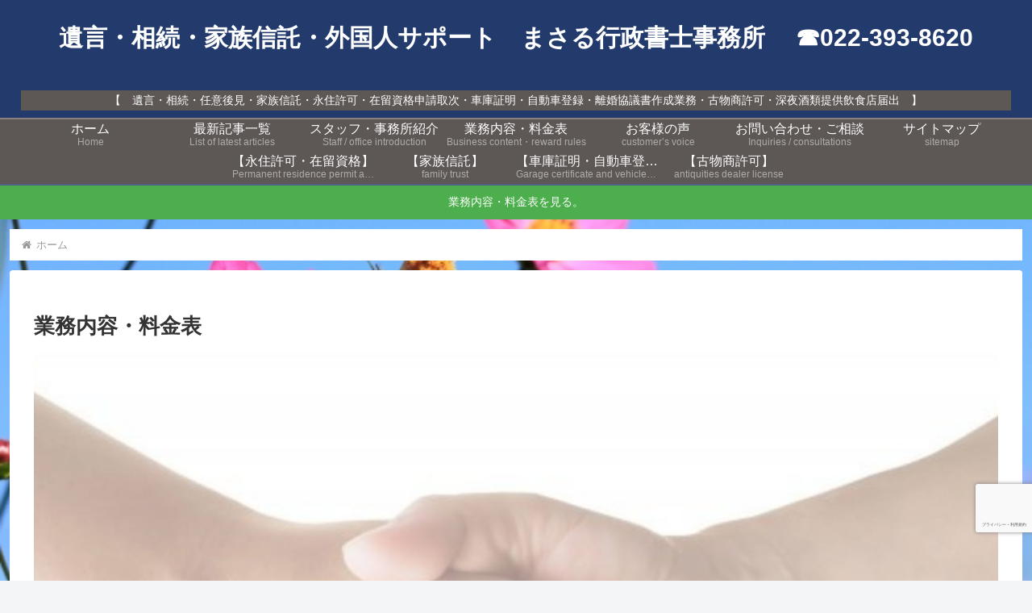

--- FILE ---
content_type: text/html; charset=utf-8
request_url: https://www.google.com/recaptcha/api2/anchor?ar=1&k=6LeTCNcaAAAAABwjcf0z74x99T_EqJxxzcJBJbL1&co=aHR0cHM6Ly9tYXNhcnVrYW5uby5jb206NDQz&hl=ja&v=7gg7H51Q-naNfhmCP3_R47ho&size=invisible&anchor-ms=20000&execute-ms=15000&cb=m9iaswhuyxnr
body_size: 48513
content:
<!DOCTYPE HTML><html dir="ltr" lang="ja"><head><meta http-equiv="Content-Type" content="text/html; charset=UTF-8">
<meta http-equiv="X-UA-Compatible" content="IE=edge">
<title>reCAPTCHA</title>
<style type="text/css">
/* cyrillic-ext */
@font-face {
  font-family: 'Roboto';
  font-style: normal;
  font-weight: 400;
  font-stretch: 100%;
  src: url(//fonts.gstatic.com/s/roboto/v48/KFO7CnqEu92Fr1ME7kSn66aGLdTylUAMa3GUBHMdazTgWw.woff2) format('woff2');
  unicode-range: U+0460-052F, U+1C80-1C8A, U+20B4, U+2DE0-2DFF, U+A640-A69F, U+FE2E-FE2F;
}
/* cyrillic */
@font-face {
  font-family: 'Roboto';
  font-style: normal;
  font-weight: 400;
  font-stretch: 100%;
  src: url(//fonts.gstatic.com/s/roboto/v48/KFO7CnqEu92Fr1ME7kSn66aGLdTylUAMa3iUBHMdazTgWw.woff2) format('woff2');
  unicode-range: U+0301, U+0400-045F, U+0490-0491, U+04B0-04B1, U+2116;
}
/* greek-ext */
@font-face {
  font-family: 'Roboto';
  font-style: normal;
  font-weight: 400;
  font-stretch: 100%;
  src: url(//fonts.gstatic.com/s/roboto/v48/KFO7CnqEu92Fr1ME7kSn66aGLdTylUAMa3CUBHMdazTgWw.woff2) format('woff2');
  unicode-range: U+1F00-1FFF;
}
/* greek */
@font-face {
  font-family: 'Roboto';
  font-style: normal;
  font-weight: 400;
  font-stretch: 100%;
  src: url(//fonts.gstatic.com/s/roboto/v48/KFO7CnqEu92Fr1ME7kSn66aGLdTylUAMa3-UBHMdazTgWw.woff2) format('woff2');
  unicode-range: U+0370-0377, U+037A-037F, U+0384-038A, U+038C, U+038E-03A1, U+03A3-03FF;
}
/* math */
@font-face {
  font-family: 'Roboto';
  font-style: normal;
  font-weight: 400;
  font-stretch: 100%;
  src: url(//fonts.gstatic.com/s/roboto/v48/KFO7CnqEu92Fr1ME7kSn66aGLdTylUAMawCUBHMdazTgWw.woff2) format('woff2');
  unicode-range: U+0302-0303, U+0305, U+0307-0308, U+0310, U+0312, U+0315, U+031A, U+0326-0327, U+032C, U+032F-0330, U+0332-0333, U+0338, U+033A, U+0346, U+034D, U+0391-03A1, U+03A3-03A9, U+03B1-03C9, U+03D1, U+03D5-03D6, U+03F0-03F1, U+03F4-03F5, U+2016-2017, U+2034-2038, U+203C, U+2040, U+2043, U+2047, U+2050, U+2057, U+205F, U+2070-2071, U+2074-208E, U+2090-209C, U+20D0-20DC, U+20E1, U+20E5-20EF, U+2100-2112, U+2114-2115, U+2117-2121, U+2123-214F, U+2190, U+2192, U+2194-21AE, U+21B0-21E5, U+21F1-21F2, U+21F4-2211, U+2213-2214, U+2216-22FF, U+2308-230B, U+2310, U+2319, U+231C-2321, U+2336-237A, U+237C, U+2395, U+239B-23B7, U+23D0, U+23DC-23E1, U+2474-2475, U+25AF, U+25B3, U+25B7, U+25BD, U+25C1, U+25CA, U+25CC, U+25FB, U+266D-266F, U+27C0-27FF, U+2900-2AFF, U+2B0E-2B11, U+2B30-2B4C, U+2BFE, U+3030, U+FF5B, U+FF5D, U+1D400-1D7FF, U+1EE00-1EEFF;
}
/* symbols */
@font-face {
  font-family: 'Roboto';
  font-style: normal;
  font-weight: 400;
  font-stretch: 100%;
  src: url(//fonts.gstatic.com/s/roboto/v48/KFO7CnqEu92Fr1ME7kSn66aGLdTylUAMaxKUBHMdazTgWw.woff2) format('woff2');
  unicode-range: U+0001-000C, U+000E-001F, U+007F-009F, U+20DD-20E0, U+20E2-20E4, U+2150-218F, U+2190, U+2192, U+2194-2199, U+21AF, U+21E6-21F0, U+21F3, U+2218-2219, U+2299, U+22C4-22C6, U+2300-243F, U+2440-244A, U+2460-24FF, U+25A0-27BF, U+2800-28FF, U+2921-2922, U+2981, U+29BF, U+29EB, U+2B00-2BFF, U+4DC0-4DFF, U+FFF9-FFFB, U+10140-1018E, U+10190-1019C, U+101A0, U+101D0-101FD, U+102E0-102FB, U+10E60-10E7E, U+1D2C0-1D2D3, U+1D2E0-1D37F, U+1F000-1F0FF, U+1F100-1F1AD, U+1F1E6-1F1FF, U+1F30D-1F30F, U+1F315, U+1F31C, U+1F31E, U+1F320-1F32C, U+1F336, U+1F378, U+1F37D, U+1F382, U+1F393-1F39F, U+1F3A7-1F3A8, U+1F3AC-1F3AF, U+1F3C2, U+1F3C4-1F3C6, U+1F3CA-1F3CE, U+1F3D4-1F3E0, U+1F3ED, U+1F3F1-1F3F3, U+1F3F5-1F3F7, U+1F408, U+1F415, U+1F41F, U+1F426, U+1F43F, U+1F441-1F442, U+1F444, U+1F446-1F449, U+1F44C-1F44E, U+1F453, U+1F46A, U+1F47D, U+1F4A3, U+1F4B0, U+1F4B3, U+1F4B9, U+1F4BB, U+1F4BF, U+1F4C8-1F4CB, U+1F4D6, U+1F4DA, U+1F4DF, U+1F4E3-1F4E6, U+1F4EA-1F4ED, U+1F4F7, U+1F4F9-1F4FB, U+1F4FD-1F4FE, U+1F503, U+1F507-1F50B, U+1F50D, U+1F512-1F513, U+1F53E-1F54A, U+1F54F-1F5FA, U+1F610, U+1F650-1F67F, U+1F687, U+1F68D, U+1F691, U+1F694, U+1F698, U+1F6AD, U+1F6B2, U+1F6B9-1F6BA, U+1F6BC, U+1F6C6-1F6CF, U+1F6D3-1F6D7, U+1F6E0-1F6EA, U+1F6F0-1F6F3, U+1F6F7-1F6FC, U+1F700-1F7FF, U+1F800-1F80B, U+1F810-1F847, U+1F850-1F859, U+1F860-1F887, U+1F890-1F8AD, U+1F8B0-1F8BB, U+1F8C0-1F8C1, U+1F900-1F90B, U+1F93B, U+1F946, U+1F984, U+1F996, U+1F9E9, U+1FA00-1FA6F, U+1FA70-1FA7C, U+1FA80-1FA89, U+1FA8F-1FAC6, U+1FACE-1FADC, U+1FADF-1FAE9, U+1FAF0-1FAF8, U+1FB00-1FBFF;
}
/* vietnamese */
@font-face {
  font-family: 'Roboto';
  font-style: normal;
  font-weight: 400;
  font-stretch: 100%;
  src: url(//fonts.gstatic.com/s/roboto/v48/KFO7CnqEu92Fr1ME7kSn66aGLdTylUAMa3OUBHMdazTgWw.woff2) format('woff2');
  unicode-range: U+0102-0103, U+0110-0111, U+0128-0129, U+0168-0169, U+01A0-01A1, U+01AF-01B0, U+0300-0301, U+0303-0304, U+0308-0309, U+0323, U+0329, U+1EA0-1EF9, U+20AB;
}
/* latin-ext */
@font-face {
  font-family: 'Roboto';
  font-style: normal;
  font-weight: 400;
  font-stretch: 100%;
  src: url(//fonts.gstatic.com/s/roboto/v48/KFO7CnqEu92Fr1ME7kSn66aGLdTylUAMa3KUBHMdazTgWw.woff2) format('woff2');
  unicode-range: U+0100-02BA, U+02BD-02C5, U+02C7-02CC, U+02CE-02D7, U+02DD-02FF, U+0304, U+0308, U+0329, U+1D00-1DBF, U+1E00-1E9F, U+1EF2-1EFF, U+2020, U+20A0-20AB, U+20AD-20C0, U+2113, U+2C60-2C7F, U+A720-A7FF;
}
/* latin */
@font-face {
  font-family: 'Roboto';
  font-style: normal;
  font-weight: 400;
  font-stretch: 100%;
  src: url(//fonts.gstatic.com/s/roboto/v48/KFO7CnqEu92Fr1ME7kSn66aGLdTylUAMa3yUBHMdazQ.woff2) format('woff2');
  unicode-range: U+0000-00FF, U+0131, U+0152-0153, U+02BB-02BC, U+02C6, U+02DA, U+02DC, U+0304, U+0308, U+0329, U+2000-206F, U+20AC, U+2122, U+2191, U+2193, U+2212, U+2215, U+FEFF, U+FFFD;
}
/* cyrillic-ext */
@font-face {
  font-family: 'Roboto';
  font-style: normal;
  font-weight: 500;
  font-stretch: 100%;
  src: url(//fonts.gstatic.com/s/roboto/v48/KFO7CnqEu92Fr1ME7kSn66aGLdTylUAMa3GUBHMdazTgWw.woff2) format('woff2');
  unicode-range: U+0460-052F, U+1C80-1C8A, U+20B4, U+2DE0-2DFF, U+A640-A69F, U+FE2E-FE2F;
}
/* cyrillic */
@font-face {
  font-family: 'Roboto';
  font-style: normal;
  font-weight: 500;
  font-stretch: 100%;
  src: url(//fonts.gstatic.com/s/roboto/v48/KFO7CnqEu92Fr1ME7kSn66aGLdTylUAMa3iUBHMdazTgWw.woff2) format('woff2');
  unicode-range: U+0301, U+0400-045F, U+0490-0491, U+04B0-04B1, U+2116;
}
/* greek-ext */
@font-face {
  font-family: 'Roboto';
  font-style: normal;
  font-weight: 500;
  font-stretch: 100%;
  src: url(//fonts.gstatic.com/s/roboto/v48/KFO7CnqEu92Fr1ME7kSn66aGLdTylUAMa3CUBHMdazTgWw.woff2) format('woff2');
  unicode-range: U+1F00-1FFF;
}
/* greek */
@font-face {
  font-family: 'Roboto';
  font-style: normal;
  font-weight: 500;
  font-stretch: 100%;
  src: url(//fonts.gstatic.com/s/roboto/v48/KFO7CnqEu92Fr1ME7kSn66aGLdTylUAMa3-UBHMdazTgWw.woff2) format('woff2');
  unicode-range: U+0370-0377, U+037A-037F, U+0384-038A, U+038C, U+038E-03A1, U+03A3-03FF;
}
/* math */
@font-face {
  font-family: 'Roboto';
  font-style: normal;
  font-weight: 500;
  font-stretch: 100%;
  src: url(//fonts.gstatic.com/s/roboto/v48/KFO7CnqEu92Fr1ME7kSn66aGLdTylUAMawCUBHMdazTgWw.woff2) format('woff2');
  unicode-range: U+0302-0303, U+0305, U+0307-0308, U+0310, U+0312, U+0315, U+031A, U+0326-0327, U+032C, U+032F-0330, U+0332-0333, U+0338, U+033A, U+0346, U+034D, U+0391-03A1, U+03A3-03A9, U+03B1-03C9, U+03D1, U+03D5-03D6, U+03F0-03F1, U+03F4-03F5, U+2016-2017, U+2034-2038, U+203C, U+2040, U+2043, U+2047, U+2050, U+2057, U+205F, U+2070-2071, U+2074-208E, U+2090-209C, U+20D0-20DC, U+20E1, U+20E5-20EF, U+2100-2112, U+2114-2115, U+2117-2121, U+2123-214F, U+2190, U+2192, U+2194-21AE, U+21B0-21E5, U+21F1-21F2, U+21F4-2211, U+2213-2214, U+2216-22FF, U+2308-230B, U+2310, U+2319, U+231C-2321, U+2336-237A, U+237C, U+2395, U+239B-23B7, U+23D0, U+23DC-23E1, U+2474-2475, U+25AF, U+25B3, U+25B7, U+25BD, U+25C1, U+25CA, U+25CC, U+25FB, U+266D-266F, U+27C0-27FF, U+2900-2AFF, U+2B0E-2B11, U+2B30-2B4C, U+2BFE, U+3030, U+FF5B, U+FF5D, U+1D400-1D7FF, U+1EE00-1EEFF;
}
/* symbols */
@font-face {
  font-family: 'Roboto';
  font-style: normal;
  font-weight: 500;
  font-stretch: 100%;
  src: url(//fonts.gstatic.com/s/roboto/v48/KFO7CnqEu92Fr1ME7kSn66aGLdTylUAMaxKUBHMdazTgWw.woff2) format('woff2');
  unicode-range: U+0001-000C, U+000E-001F, U+007F-009F, U+20DD-20E0, U+20E2-20E4, U+2150-218F, U+2190, U+2192, U+2194-2199, U+21AF, U+21E6-21F0, U+21F3, U+2218-2219, U+2299, U+22C4-22C6, U+2300-243F, U+2440-244A, U+2460-24FF, U+25A0-27BF, U+2800-28FF, U+2921-2922, U+2981, U+29BF, U+29EB, U+2B00-2BFF, U+4DC0-4DFF, U+FFF9-FFFB, U+10140-1018E, U+10190-1019C, U+101A0, U+101D0-101FD, U+102E0-102FB, U+10E60-10E7E, U+1D2C0-1D2D3, U+1D2E0-1D37F, U+1F000-1F0FF, U+1F100-1F1AD, U+1F1E6-1F1FF, U+1F30D-1F30F, U+1F315, U+1F31C, U+1F31E, U+1F320-1F32C, U+1F336, U+1F378, U+1F37D, U+1F382, U+1F393-1F39F, U+1F3A7-1F3A8, U+1F3AC-1F3AF, U+1F3C2, U+1F3C4-1F3C6, U+1F3CA-1F3CE, U+1F3D4-1F3E0, U+1F3ED, U+1F3F1-1F3F3, U+1F3F5-1F3F7, U+1F408, U+1F415, U+1F41F, U+1F426, U+1F43F, U+1F441-1F442, U+1F444, U+1F446-1F449, U+1F44C-1F44E, U+1F453, U+1F46A, U+1F47D, U+1F4A3, U+1F4B0, U+1F4B3, U+1F4B9, U+1F4BB, U+1F4BF, U+1F4C8-1F4CB, U+1F4D6, U+1F4DA, U+1F4DF, U+1F4E3-1F4E6, U+1F4EA-1F4ED, U+1F4F7, U+1F4F9-1F4FB, U+1F4FD-1F4FE, U+1F503, U+1F507-1F50B, U+1F50D, U+1F512-1F513, U+1F53E-1F54A, U+1F54F-1F5FA, U+1F610, U+1F650-1F67F, U+1F687, U+1F68D, U+1F691, U+1F694, U+1F698, U+1F6AD, U+1F6B2, U+1F6B9-1F6BA, U+1F6BC, U+1F6C6-1F6CF, U+1F6D3-1F6D7, U+1F6E0-1F6EA, U+1F6F0-1F6F3, U+1F6F7-1F6FC, U+1F700-1F7FF, U+1F800-1F80B, U+1F810-1F847, U+1F850-1F859, U+1F860-1F887, U+1F890-1F8AD, U+1F8B0-1F8BB, U+1F8C0-1F8C1, U+1F900-1F90B, U+1F93B, U+1F946, U+1F984, U+1F996, U+1F9E9, U+1FA00-1FA6F, U+1FA70-1FA7C, U+1FA80-1FA89, U+1FA8F-1FAC6, U+1FACE-1FADC, U+1FADF-1FAE9, U+1FAF0-1FAF8, U+1FB00-1FBFF;
}
/* vietnamese */
@font-face {
  font-family: 'Roboto';
  font-style: normal;
  font-weight: 500;
  font-stretch: 100%;
  src: url(//fonts.gstatic.com/s/roboto/v48/KFO7CnqEu92Fr1ME7kSn66aGLdTylUAMa3OUBHMdazTgWw.woff2) format('woff2');
  unicode-range: U+0102-0103, U+0110-0111, U+0128-0129, U+0168-0169, U+01A0-01A1, U+01AF-01B0, U+0300-0301, U+0303-0304, U+0308-0309, U+0323, U+0329, U+1EA0-1EF9, U+20AB;
}
/* latin-ext */
@font-face {
  font-family: 'Roboto';
  font-style: normal;
  font-weight: 500;
  font-stretch: 100%;
  src: url(//fonts.gstatic.com/s/roboto/v48/KFO7CnqEu92Fr1ME7kSn66aGLdTylUAMa3KUBHMdazTgWw.woff2) format('woff2');
  unicode-range: U+0100-02BA, U+02BD-02C5, U+02C7-02CC, U+02CE-02D7, U+02DD-02FF, U+0304, U+0308, U+0329, U+1D00-1DBF, U+1E00-1E9F, U+1EF2-1EFF, U+2020, U+20A0-20AB, U+20AD-20C0, U+2113, U+2C60-2C7F, U+A720-A7FF;
}
/* latin */
@font-face {
  font-family: 'Roboto';
  font-style: normal;
  font-weight: 500;
  font-stretch: 100%;
  src: url(//fonts.gstatic.com/s/roboto/v48/KFO7CnqEu92Fr1ME7kSn66aGLdTylUAMa3yUBHMdazQ.woff2) format('woff2');
  unicode-range: U+0000-00FF, U+0131, U+0152-0153, U+02BB-02BC, U+02C6, U+02DA, U+02DC, U+0304, U+0308, U+0329, U+2000-206F, U+20AC, U+2122, U+2191, U+2193, U+2212, U+2215, U+FEFF, U+FFFD;
}
/* cyrillic-ext */
@font-face {
  font-family: 'Roboto';
  font-style: normal;
  font-weight: 900;
  font-stretch: 100%;
  src: url(//fonts.gstatic.com/s/roboto/v48/KFO7CnqEu92Fr1ME7kSn66aGLdTylUAMa3GUBHMdazTgWw.woff2) format('woff2');
  unicode-range: U+0460-052F, U+1C80-1C8A, U+20B4, U+2DE0-2DFF, U+A640-A69F, U+FE2E-FE2F;
}
/* cyrillic */
@font-face {
  font-family: 'Roboto';
  font-style: normal;
  font-weight: 900;
  font-stretch: 100%;
  src: url(//fonts.gstatic.com/s/roboto/v48/KFO7CnqEu92Fr1ME7kSn66aGLdTylUAMa3iUBHMdazTgWw.woff2) format('woff2');
  unicode-range: U+0301, U+0400-045F, U+0490-0491, U+04B0-04B1, U+2116;
}
/* greek-ext */
@font-face {
  font-family: 'Roboto';
  font-style: normal;
  font-weight: 900;
  font-stretch: 100%;
  src: url(//fonts.gstatic.com/s/roboto/v48/KFO7CnqEu92Fr1ME7kSn66aGLdTylUAMa3CUBHMdazTgWw.woff2) format('woff2');
  unicode-range: U+1F00-1FFF;
}
/* greek */
@font-face {
  font-family: 'Roboto';
  font-style: normal;
  font-weight: 900;
  font-stretch: 100%;
  src: url(//fonts.gstatic.com/s/roboto/v48/KFO7CnqEu92Fr1ME7kSn66aGLdTylUAMa3-UBHMdazTgWw.woff2) format('woff2');
  unicode-range: U+0370-0377, U+037A-037F, U+0384-038A, U+038C, U+038E-03A1, U+03A3-03FF;
}
/* math */
@font-face {
  font-family: 'Roboto';
  font-style: normal;
  font-weight: 900;
  font-stretch: 100%;
  src: url(//fonts.gstatic.com/s/roboto/v48/KFO7CnqEu92Fr1ME7kSn66aGLdTylUAMawCUBHMdazTgWw.woff2) format('woff2');
  unicode-range: U+0302-0303, U+0305, U+0307-0308, U+0310, U+0312, U+0315, U+031A, U+0326-0327, U+032C, U+032F-0330, U+0332-0333, U+0338, U+033A, U+0346, U+034D, U+0391-03A1, U+03A3-03A9, U+03B1-03C9, U+03D1, U+03D5-03D6, U+03F0-03F1, U+03F4-03F5, U+2016-2017, U+2034-2038, U+203C, U+2040, U+2043, U+2047, U+2050, U+2057, U+205F, U+2070-2071, U+2074-208E, U+2090-209C, U+20D0-20DC, U+20E1, U+20E5-20EF, U+2100-2112, U+2114-2115, U+2117-2121, U+2123-214F, U+2190, U+2192, U+2194-21AE, U+21B0-21E5, U+21F1-21F2, U+21F4-2211, U+2213-2214, U+2216-22FF, U+2308-230B, U+2310, U+2319, U+231C-2321, U+2336-237A, U+237C, U+2395, U+239B-23B7, U+23D0, U+23DC-23E1, U+2474-2475, U+25AF, U+25B3, U+25B7, U+25BD, U+25C1, U+25CA, U+25CC, U+25FB, U+266D-266F, U+27C0-27FF, U+2900-2AFF, U+2B0E-2B11, U+2B30-2B4C, U+2BFE, U+3030, U+FF5B, U+FF5D, U+1D400-1D7FF, U+1EE00-1EEFF;
}
/* symbols */
@font-face {
  font-family: 'Roboto';
  font-style: normal;
  font-weight: 900;
  font-stretch: 100%;
  src: url(//fonts.gstatic.com/s/roboto/v48/KFO7CnqEu92Fr1ME7kSn66aGLdTylUAMaxKUBHMdazTgWw.woff2) format('woff2');
  unicode-range: U+0001-000C, U+000E-001F, U+007F-009F, U+20DD-20E0, U+20E2-20E4, U+2150-218F, U+2190, U+2192, U+2194-2199, U+21AF, U+21E6-21F0, U+21F3, U+2218-2219, U+2299, U+22C4-22C6, U+2300-243F, U+2440-244A, U+2460-24FF, U+25A0-27BF, U+2800-28FF, U+2921-2922, U+2981, U+29BF, U+29EB, U+2B00-2BFF, U+4DC0-4DFF, U+FFF9-FFFB, U+10140-1018E, U+10190-1019C, U+101A0, U+101D0-101FD, U+102E0-102FB, U+10E60-10E7E, U+1D2C0-1D2D3, U+1D2E0-1D37F, U+1F000-1F0FF, U+1F100-1F1AD, U+1F1E6-1F1FF, U+1F30D-1F30F, U+1F315, U+1F31C, U+1F31E, U+1F320-1F32C, U+1F336, U+1F378, U+1F37D, U+1F382, U+1F393-1F39F, U+1F3A7-1F3A8, U+1F3AC-1F3AF, U+1F3C2, U+1F3C4-1F3C6, U+1F3CA-1F3CE, U+1F3D4-1F3E0, U+1F3ED, U+1F3F1-1F3F3, U+1F3F5-1F3F7, U+1F408, U+1F415, U+1F41F, U+1F426, U+1F43F, U+1F441-1F442, U+1F444, U+1F446-1F449, U+1F44C-1F44E, U+1F453, U+1F46A, U+1F47D, U+1F4A3, U+1F4B0, U+1F4B3, U+1F4B9, U+1F4BB, U+1F4BF, U+1F4C8-1F4CB, U+1F4D6, U+1F4DA, U+1F4DF, U+1F4E3-1F4E6, U+1F4EA-1F4ED, U+1F4F7, U+1F4F9-1F4FB, U+1F4FD-1F4FE, U+1F503, U+1F507-1F50B, U+1F50D, U+1F512-1F513, U+1F53E-1F54A, U+1F54F-1F5FA, U+1F610, U+1F650-1F67F, U+1F687, U+1F68D, U+1F691, U+1F694, U+1F698, U+1F6AD, U+1F6B2, U+1F6B9-1F6BA, U+1F6BC, U+1F6C6-1F6CF, U+1F6D3-1F6D7, U+1F6E0-1F6EA, U+1F6F0-1F6F3, U+1F6F7-1F6FC, U+1F700-1F7FF, U+1F800-1F80B, U+1F810-1F847, U+1F850-1F859, U+1F860-1F887, U+1F890-1F8AD, U+1F8B0-1F8BB, U+1F8C0-1F8C1, U+1F900-1F90B, U+1F93B, U+1F946, U+1F984, U+1F996, U+1F9E9, U+1FA00-1FA6F, U+1FA70-1FA7C, U+1FA80-1FA89, U+1FA8F-1FAC6, U+1FACE-1FADC, U+1FADF-1FAE9, U+1FAF0-1FAF8, U+1FB00-1FBFF;
}
/* vietnamese */
@font-face {
  font-family: 'Roboto';
  font-style: normal;
  font-weight: 900;
  font-stretch: 100%;
  src: url(//fonts.gstatic.com/s/roboto/v48/KFO7CnqEu92Fr1ME7kSn66aGLdTylUAMa3OUBHMdazTgWw.woff2) format('woff2');
  unicode-range: U+0102-0103, U+0110-0111, U+0128-0129, U+0168-0169, U+01A0-01A1, U+01AF-01B0, U+0300-0301, U+0303-0304, U+0308-0309, U+0323, U+0329, U+1EA0-1EF9, U+20AB;
}
/* latin-ext */
@font-face {
  font-family: 'Roboto';
  font-style: normal;
  font-weight: 900;
  font-stretch: 100%;
  src: url(//fonts.gstatic.com/s/roboto/v48/KFO7CnqEu92Fr1ME7kSn66aGLdTylUAMa3KUBHMdazTgWw.woff2) format('woff2');
  unicode-range: U+0100-02BA, U+02BD-02C5, U+02C7-02CC, U+02CE-02D7, U+02DD-02FF, U+0304, U+0308, U+0329, U+1D00-1DBF, U+1E00-1E9F, U+1EF2-1EFF, U+2020, U+20A0-20AB, U+20AD-20C0, U+2113, U+2C60-2C7F, U+A720-A7FF;
}
/* latin */
@font-face {
  font-family: 'Roboto';
  font-style: normal;
  font-weight: 900;
  font-stretch: 100%;
  src: url(//fonts.gstatic.com/s/roboto/v48/KFO7CnqEu92Fr1ME7kSn66aGLdTylUAMa3yUBHMdazQ.woff2) format('woff2');
  unicode-range: U+0000-00FF, U+0131, U+0152-0153, U+02BB-02BC, U+02C6, U+02DA, U+02DC, U+0304, U+0308, U+0329, U+2000-206F, U+20AC, U+2122, U+2191, U+2193, U+2212, U+2215, U+FEFF, U+FFFD;
}

</style>
<link rel="stylesheet" type="text/css" href="https://www.gstatic.com/recaptcha/releases/7gg7H51Q-naNfhmCP3_R47ho/styles__ltr.css">
<script nonce="AIZ33_TUkKepgpon0WbxuA" type="text/javascript">window['__recaptcha_api'] = 'https://www.google.com/recaptcha/api2/';</script>
<script type="text/javascript" src="https://www.gstatic.com/recaptcha/releases/7gg7H51Q-naNfhmCP3_R47ho/recaptcha__ja.js" nonce="AIZ33_TUkKepgpon0WbxuA">
      
    </script></head>
<body><div id="rc-anchor-alert" class="rc-anchor-alert"></div>
<input type="hidden" id="recaptcha-token" value="[base64]">
<script type="text/javascript" nonce="AIZ33_TUkKepgpon0WbxuA">
      recaptcha.anchor.Main.init("[\x22ainput\x22,[\x22bgdata\x22,\x22\x22,\[base64]/[base64]/[base64]/KE4oMTI0LHYsdi5HKSxMWihsLHYpKTpOKDEyNCx2LGwpLFYpLHYpLFQpKSxGKDE3MSx2KX0scjc9ZnVuY3Rpb24obCl7cmV0dXJuIGx9LEM9ZnVuY3Rpb24obCxWLHYpe04odixsLFYpLFZbYWtdPTI3OTZ9LG49ZnVuY3Rpb24obCxWKXtWLlg9KChWLlg/[base64]/[base64]/[base64]/[base64]/[base64]/[base64]/[base64]/[base64]/[base64]/[base64]/[base64]\\u003d\x22,\[base64]\x22,\x22bVtVw74Rwow6wr7DiMKew7fDlWtww7EKw7TDlh07bsOVwpx/bMKPIkbCtCDDsEosUMKfTXfCixJkJcKNOsKNw6HCgQTDqFgHwqEEwrBBw7Nkw7jDpsO1w6/[base64]/CvnbCvU4kO8OZVsOlV1TCqGTDqQLDp2HDmMORT8OCwqLCgMOtwrV4GgbDj8OSMcOlwpHCs8KUAsK/RRZ9eEDDk8OjD8O/DHwyw7xyw7HDtToEw5vDlsK+wrgUw5ogaVQpDiFwwpphwqnCr2U7ZMKZw6rCrRIjPArDuxZPAMKpV8OJfwHDscOGwpAaEcKVLhFdw7Ezw6vDncOKBTLDgVfDjcK+IXgAw5rCpcKfw5vCtcOgwqXCv0w8wq/CiybCgcOXFF1jXSkBwpzCicOkw6/ClcKCw4EQWx5zWn8WwpPCqUvDtlrCnsO+w4vDlsKPX2jDkljCiMOUw4rDqcKewoEqGC/ClhozICDCv8OVMnvCk1vCq8OBwr3CgEkjeTxSw77DoUbCsghHD39mw5TDvz1/[base64]/CgMOncwgoZ8OUdxE9w51+w4RtYzYNX8OWUxNNWMKTNxvDqm7Cg8KSw7R3w73Cr8KVw4PCmsKeeG4jwohsd8KnXmPCnMKAwp1aVh5Dwq3CkD7DiwIhfsOlwpl6wrNsasKKHMObwrHDskYSXQpPTDPDpUTChlzCmcOZwqXDqcKWAcKRL1VQwqDDrAAyOMKWwrHCkmwEdl/CniEvwrlQJ8OsHhLDssKrF8KfRGJgTyMgJsOKKAXCicOWw4QZC14ZwpTCvm5qw6HDsMO3ZD0OTzF8w5dMwofCmcOZw6nCp13Dr8OiKcOCwo/[base64]/[base64]/DpHzDninDrErCu8Omw5xJccOqwrrClsKMUMKQwokZw6jCrkDDhcO8acKYwqsrwpduW0lUwr7Cj8OBUmRRwqEhw6HCtmJhw5okEyMewq0/w5fDpcODI14RdhfDu8Opwq5wQMKGwpXDpsKwPMKFfsOpKMOoIy7Dg8Oqw4nDgsOLFEkTbU/Dj209wqPCqS/CsMO4NsKSEsOiShhbKsKlworDmcO+w7dxA8ObZMKfWsOkLcKjwoNAwr1XwqnCi00owr/[base64]/w5DCu0wIO8KgHcOxw4PCu27CkEcQwrIfasOGCCpdwpBwMUnDvMKRw6JRwrZIfXfDlXwkYMKhw7VOOsKIDB3CusKOwpHDig/DucO6wrV5w5VNesOIRcKcw67DtcKbWTDCqcO+w7TCpMO9HR3CrXnDmSVzwq8XwpbCqsOGLVXDnjvCn8O7CQDCosOrwqZyAsOEwocAw68LPBQJaMK8AEzCh8OSw5R/w5bCoMKlw7IGLhfDtXvCkS5+w4MBwqY/HiQtwoJWeTXCgj4MwrvCn8KbDRkLwpV8w402w4TDkx7CnhrCqsOFw7DDk8KXKhRMVsKwwq/DoHXDkAYjDcO9NsOEw5EIJsOlwrzCkMK6wprDt8OsHlEEZwLDjWDCssONwrvCqgoJw7DCjcOBACnCh8KbQ8Oua8OAw7jDshHCnHpBblrDtTQ0wo/DgQlDZcKGL8KKUnvDt3nCgU4uasOUQ8OSwpvCp04Vw7bCicK5w6lvLiPDh0BgQAzDhihnwpfDtnjDnVfCojcJwqMiwoLDo3kUGBQvZ8KJZXY2aMOvwoc0wro6w6sKwpwfZhPDgwApCcOpWsK0w4nCjMOiw6nCt3IcW8OGw74wXcO8CF0eS1Y/wqUFwpV+wpTDi8KuIcKFw5vDtsOUezcrCX/DoMKqwrIrw4powqDDgTbCjsKVwq1UwqfCuGPCr8OsERAyHnvCnMK1XC00w7DDog3DgcOzw7BxAEMKwq81AcKyXsOUw4sqwoF+N8Kvw4vCosOuKcKxw7tKPSHDqVdCAsOfU0TCuVo9wq/DlXkNw6t1B8K7XGnCpiLDpMOlYyjCgV4Dw5RUVsOnOMKzbEwQTEvDpGDCnsKWEmHCil/[base64]/RcO6ewQwwot9wrbCgsKAwobCvMKKw5rCvMKLwod3w6o8ISopwqYJaMOIw5HDkg58KT8NdcO3woDDicOGbX7DuFvDsAdjFMKXw6LDksKfwqHCgEIzwrXCt8ODasOawpAYMVLCqsONRDwzw7/[base64]/CpcOhbcO1W8O+w4M9cXbCisOnw5XCqcOqw5Bbwr3CqGpMK8KGYmnCqMO0DB4KwqwQw6d0XsOmw7c+w4QJwpbCuULDmMKcVMKswpQJwr1tw77Cuystw6jDtlLCmMOCwptSbT0sw73DvEtlwol2ScOMw7vCvXNiw57DvMKMAsKKWj/DvwjCtH15wqRhwogdJcOVUH5ZwozCk8O3wrHDi8Olw4DDt8OKLMKLSMKfwpDCjcKzwrnDqMK3EMOTwrsvwqFnJ8ORw5rCrsKvw5zDn8KPwoXCqFZUw4/CkiZgVXXDsXfCvF8UwovCl8ORZ8OrwqfDrsK/w5sUU2rDkx/Cs8KYwr7CpAs7wpUxdMOTw7HCmMKAw6HCkMOUOMOFW8OnwoLDssOhwpLDmDrDux02w7PCh1LDkUJ6woTCnBgCw4nDtU9Ew4PCmErDiTfDlsKoMsKpDcKfSMOqw7o/[base64]/ChU7DoMKpwr/CkyUeS8O1w6QUME05OEHCr8OBCU/DisKxwpt6w4oNI3PCkUVFwoHDvMK8w5DCncKfw7pbYnMpFmMYJAHDo8O2Ax1hw5zCmBjClGAjw5AXwrQjwoXDmMOawqc1w5fChcK7wpbDjDvDpRDDqD5gwrlAAjDCoMOOwpjDscKXw47Cn8KiQ8K/YMKDw5LCgRzDicKhwp0Uw7nCn0NlwoDDicOjEBA4wo7CnBXDpAfCm8OdwqHChG4Ow75mwrjCgsKJOsK3Z8OZWDpCKQxAasK8wrxPw7JVWmppfcOCACIIMx/[base64]/[base64]/DkS5Tw5cQw6JxEkAcwqfCucKuOUoTZcOSwpxpacKpwo3Dsg/DlsKwN8K0SsKnXMK3bsKcw4Brwo9Qwp4Zw41ew6wsdD7DoBbCjXJlw4scw5QgDBHCk8KnwrLDv8OjUUTCvBrDqcKRw63Ctg5lw5PDncKmG8ODXsOCwpzDimwIwqfCoxDDkMOiwprCjMK4KMOtPQsJw7/[base64]/[base64]/NsKaW8K9dDfDrMK9w6AyLH3ChMOVWlHDvj7Dt0rCinUDW23CrCzDrXlKOGIvS8OkRMONw5ZsfV3DvCdzCMKgaQ5UwqNEw43DtcKhcsK9wrPCrsKKw5xyw6AZHsKdMWnDisOBSsOiw4nDjw7CksONwrw8IcOuGi7ChMOKA2JYMcORw6HCoSzDtcOUPG48wp/Dgk7CkMOLw7LDn8O1byvDmsKtwr3Dv3bCu18Zw5nDsMKpwr0vw50IwoHDusKiwqLCrHzDv8KVwovDv0xkwqpFwqAsw53DpMKZGcK9wo8rI8OKYMK1U07CicKSwrYGw5zCij/[base64]/DrsO5O3vChMKvwqrDmMKcIcKkFRMmEMKDwqHDoB08QFY7wofDo8OBDcOEL11DC8Oawr7DsMKyw6FDw5TDusKxKgzDkF5hUAc6PsOgw7Zuwp7DglbDpMKuK8OUZMOzTk4iwqNDawZ0cFtQwrsJw7vDksKGA8K5wpHDqG/CgMOdDMO+w61Awoslw68mIlJ9OyfDlBoxXsKuwp0PWxTDq8OFRG1+wq9XQcOAM8OqSSd9w6UkLcOAwpbCrsKSahrDl8OBBCw+w4EsWwJfX8KowprCuFZdKcO4w7fCvsK1wqPDvRfCrcOKw4DDssO/[base64]/DqMO/[base64]/DqHgsw5/[base64]/[base64]/wqvDiCdIw7/DrkgpVsKDcQoew47DlRvCr8Oxw4jCnsObwrUuIMO4wpvDp8KGH8O/wocawpnDgMKYwqrCgcK0DDkVwqRwXl/DjH7CgF3Coj/[base64]/G0vCtcK6NlXDhMOIGcKJw7jDkFfDjcOSw47Dr2zCpSLCnVHDpxshwpkww7gfEsO3w6cQBT1nwrnClRzDrcKRP8KrR13DicKaw53Cs084wqEhW8Oyw7A3w50EH8KqRcOhwppQO10DOcOYw7xoTsKbw4LDusOcD8K1RcOPwp/Dq2ErPSwKw65ZaXLDlA7Dh2t0wrLDsUlVeMOWw6fDkcO0w4JBw7DCr3R0F8KiasKbwp1qw7PDhcOcwrjCtcKBw67CqMKqNkbCiR5aXcKGX35JcMOcFMK/[base64]/wojDq8OnwpnDj03DrStcSsKjB8K4B8O8CcO6AMK4w4Q0wp5hwpXCmMOIbSsIWMKew4/ColrCvUZZF8KrEhktJ0zDnUc6GknDsg7DosOow7nCmF1EwqnCoEIRYG94EMOQwqAww4VSw5ABI2XDsAUZwqlbOlrCriXClS/DrsOrwofDgAJBH8K5wq/DicOUM2cfSERCwoUlfMOTwozCmkZ3woh6HiYXw7hxw5vCgyRcWzlLw5BPc8OqWMKrwoTDhMK3wqN5w6bCky/DucO9wrcBIcK0wq53w6lBM1VXw75UbMKtATzDksOjNcKJIsK2IcO4K8OwVzLDucOoCcOIw58cIB0GwpfCnUnDmnnDgsKKNwjDr30NwolaOsKdw44pw5VsZ8KzF8OPVR8VGTsZw44Ww47DlRLDolkXw6nCtsO9dg0WCMOiw77CpQsswpw/Y8Kpw7LCiMOFw5HCk23DnCAZR2NVX8KeE8OhPMOgV8OVwrRIw5AKw6E2W8Kcw5VRA8KZRUdxAMOnwpAOwqzCggYxU31Xw452woTCoTVOwq/DmsObUB45AMKqPHTCqBfDsMKwc8OyC2zDhGrCiMK1GsKww6Vrw5vCu8OMCHfCscK0ckBqwq9cfiXDv3DDsBHCmnHCgGovw4Emw4pYw6Y6w6t0w7jDjcO1CcKQaMKVwovCocOEwo19RsOaFkbCtcKMw4nCq8KrwrsWA0TCq3TClsK8Gw0Bw6HDhsKoNlHCkA/DsTh2w5vCrcONZw1rEUAvw5gVw6bCt2Uqw7tefcO9woojw7ECw7bCtEhqw5piwqfDplIWBMO4FMO3JUrDs3hheMOpwpZpwr7Cu2pIwrx3w6U+QMKuwpJTwq/[base64]/DhcOiw5bCn8OMwprDiwxBw5gKE8OPw5/[base64]/DssOEw4TCqjUlw53CvMKPwqDDiW9WwqDCoMO8wqNGw4BNw5vDkX8FO2rCn8OmRsO0w4gAw6/[base64]/DlsK+wrjDkHs1w4UFw6nCtjbDgcKgw53Cl2RJw7p/w4UKccKjwrTDqRXDsX9paX5uw6PCrRnCgQ7CuwUqwqnDkwnDrl0Lw6p8w7HDhzPDo8KjMcKQw4jDm8Kxw49PJD8pwq5ZDcKIw6nChVHCpsOXw48ewpbDncKtw4XDvXpPwrHDowp/EcOvJAhQwrXDpsOzw4vDqmp/RcOReMKKw70GDcOwFm4ZwqkqSsKcw5JRwphCw6zCpEJiw5HChMKcw7jCp8OAEFIwC8OnJy3DkGrChyJIw6rDoMKLwpbDjGPDucK/[base64]/Dh8KXNA8ldWjDuFQWw5Z6GcK4KsOAwqw1wpgtw4LCo8OHLcK5w6B2wqLDisOGwpQOw5/CimHDksOtEENcwonCsGscdMKnesOlwp7CoMKlw5HCsmfDrMKXdEgEw6jDhg3Cqk/DvFLDn8KBwoV2wrnCi8Orw75PSmgQHcKmTlgpwp/[base64]/RAzDgzDDtsOJD2LDvsOjOzZzVMKuCR96w6vDv8OaT0VWw5hyVycaw7gAPA/[base64]/CtSnCoMKIU8K8woUhw6PDpcOOOwTCoVDCsm7Ck1fCp8OkX8K8a8K/aXHDlMKiw47CnsOMWsKtw7bDlcO4DMKIAMK9esOUw7tBFcOZBMOdwrPCosKHwrVtwo4aw70mw6Uzw4rCmsKZw7rCg8K7UAMRZxgISxF/wrstwr7Dh8Olw73DmVrCqcKqMT8FwrUWcUk+wphYZm7DkAvCgxl2wowjw70mwqNUw7xEwrjDrzklesOVw6zCrBFLw7rDkFjDl8ODIsKhworCncK7wpPDvMO9w5nDkE/CnHt7w5DCvRArLcOGwpwtwpjCklXCvsKUeMOTwo7DtsOSCsKXwqRWIQTCnsOUKg18Ew44ERYtKV7CiMKcfmU/wroewqwGIl1Pwp7DssKDZ3d2KMKjGVsHWRATYcOAQMOXTMKmBMKgwrcjw69NwpM9wrg9w75qXwsVMSd/wqUqRUfDlcK8w6thw5rChHHDrWXCgcOFw6jDnWjCksO/[base64]/DvsK8IWvCqyU0JsO9LsKYKFzDnAbCtk/[base64]/Doy7CjgQ6w6pnwrzDssO/woZuwqLCswPCrMKmwrokElRswqsWdcKawrbChTjDom3DjkbCksK6w7p1wpLDp8K4wr/ClixPfMOCwrnDo8KDwqo2FkbDhsOPwrc5X8KCw5fDncK+w5HDrcK3w7bDtR/[base64]/DgcOEUsOfLcK8TsK9S8Ogwrw7d8OeEmo+Z8OFw6LCrsO7wr3CgMKhw4TCicOkNm9eDnfCjsOvSmZRTDg6Qjllw5XCrcKuBArCrsKeLGfCg1JNwqsew6/CicKUw6l6CMOgwrlQQxvCiMOnw4pfPzvDml1swrDCscOjw6jCpR/DjGLCkcKZwpNHw4gHSUUrw5DCtBjDscOtwqdRw5LCosO3WcK3w69PwqJUwqnDv2nDgsOMNnzDvMO1w4/DlsOHBcKpw7pLwr8AYVIEMxEnOGLDiCgjwo0gw7PDjcKmw4PDjsK7I8O0wpIXacKlAsKnw4PCh3NLOBTCk3nDokPDn8KRwonDmsODwrFGw5RJWSbDrSjCmn/[base64]/DizTDhsKxw6HDnDXDicOXw4LDvDLDrMK8w6nCgcKTw6PDtVM1BMOXw4UPwqHCu8OZQ13CrcOLc2HDsB3CgT8swq3CsC/Ds3XCr8KbEULCgMK4w55xJMKvFgopGgrDr3NswqJBAi/Dg0TDhMOZw6Mowqxxw75mLcOCwrx9FMKNwrQ8eBZHw7rDjMOJK8OPOzlpw5J1V8OPw61jMyo/w6rDhsOFwoUBR1fDmcOrI8Oyw4bCkMKLw5LCjyTCrMOiBj3Dr1PChTHDogVwDsKBwpfCo3TCnVEDEFfCrEcuwpbDjsKLAWk5w4NOwo44wqfDqsOmw7kcwqQBwq7DiMKWHsO8WcK9LMKxwr7CkMKfwrgyfsKqXWJqw5TCqsKfSFR/HGNTaVVSw4zCilQOEQUcbn3DuTHDni/Cs3U3wo7DqTYCw6bCrifDmcOuw7YbTyMWMMKFJWnDl8KzwrAzSBDChl0uw5/DrMK+S8OQICTDgxcdw54bwpQCHMO5YcO+wrrCk8OFwrdXMwNEUnDDgkPDoQ/Cr8OKw5siUsKLwpXDtnsTGn/[base64]/DrcOQO8ODw7dKwroVKnzDtcOQZsOnTQ/Cm8Knwogww4FUwpDCrcOlw49Qd28ORMKRwrQRH8O1wr83w5lTwr5ueMO5b3rCjcOuEcK2csOHEB/CjMOMwpzCssOmTlVAw4XDlwwnBQ3CpwzDpQItw4PDkQvCtSoAcV/[base64]/w5LDmMO1McKZw7vCiGUqEcKrCk8+DMO0wpF8OC/Dt8KAwoR6d0J3wrRmacOXwqtoRcO0wrTDglYieHkPw40lwrZMF2sRR8Oef8KHHRHDh8KTwoDCrEELH8KFTH8iwpfDmcKqH8KgfsKhwphwwrbDqBg0wrEnXn7DjkQow6cHHEjCs8OSLhJAexzDl8OCVzzCpALDuAJYZQpcwo/[base64]/DsG9Rw7pCB8KeQcO6eyBDPcKewoPDl8OTOBlFYRc8wovCmh3CtETDjcORay97BsKNAMKqwrFGLMK2w4DCtizDjRzCiSnCjF1ewoJKMl12w5HCpcKzbTzDosOgw7LCnzRZwo9iw6PDmxLDp8KsDcKGwqLDscKqw7LCtHnDtcOHwr5PGXzDt8KrwpjDmBR/w5RLLT/DgnoxMcOEwpHDvVVUw7ooPXrDkcKYWT5VbHw+w7PCtMKxYFjDvwVlwrcsw5nCtsOAX8KqEsKYw612w7dID8KVwp/[base64]/ClSzDisOxwrLCnEXCsThHwoM/wplLIVXCp8Kjw5/DkcOFa8OxMwTCk8OQYBo0w6sOX2vDigDChFwqEsO7NFXDrUHCjsOQwp3CnsKffGgzwrTDqsKhwoEcw5Ecw7HDpjDCgMKkwo5Jw6RnwqtIwpJ+IsKXGVPDtcOgwqnDkMO+FsK7w6/DiV8EU8OMU3nDslppWcKGeMOGw7lAbUNUwpEUwqXCkcOgHnzDs8KDacKmA8Ocw7jChCx2UcK2wrRiGFfCgRHCmR3DnMK2woRSPEDCtsO8wozCrT5XT8OCwqnDm8KaWjHDlMOwwrN/[base64]/[base64]/JcOWw4chwrsQw6F2wpUZclpYK8ODZsOfw5ZgwoR1w5rDkcKdIcOOw5V+O0ssDMKAw75fJldlcRIXw4/DnsOxTcOvIMKYHW/[base64]/CuErDkcKfw5dyIsOMUl81SsK6OcKiCsKxFW4IG8KqwrAZDl7CrMK5RsKgw7MvwrUMRV5Rw6Z9wrLDu8K/XcKLwrNSw5fDk8KlwqnDtWY8fsKMwo/DvU3DpcO+w5lVwq9FwpDCu8O5w5nCvxFUw4RPwptrw4TCggbDl08ZQFlQTcKRwpUIRsOFw5/DkWbDpMOlw7xQPcOfV27DpsKZASEXdw81wr59wppESG/DosOyWWjDt8KDDWQNwrtWJsO/w4/CiSDCinXCljTDrsKZwrTCpMOlVcKGb2PDtkYSw4VSN8Oyw6AxwrAgCcOMDz3DsMKQR8Kmw7PDv8KTUk8AEMOuwoHDqFZfwrrCoUDCgcOpHMOcEw3DikTDsCzCtsO7L33DrCwMwo5kGHlUP8KEwr9kGcO7w7TCv3LCuynDs8KuwqPDvztvw6XDgA1/K8O1wrXDt3fCqXxww5LCv3crw6XCvcKPZMOSQMKAw63CqlhTWSTDvHh1wrZPQhvCuT4uwrTDjMKEQ38twqxuwphfwr8+w5oyIMOQYcOXwodkwqEqY0PDmDkCH8O8w67CmmlLwpQYwr7DicK6KcOhEMO+QHJVwoI2woLDnsOcQMKleW19NcKTPn/[base64]/[base64]/[base64]/DcOFOj3DvBvDmsONUkY5TkLDiwJTw4lAUgAMwqlFw6kbN0jDvMKmwrzClHg5UsKJOsKzFsOvVHMbF8KybMKjwrA+w7PDtTNTaSjDjzQwN8KAJ1h4IA4/[base64]/w5zDt3PChmkzw6lqwq8OKMKpw4DDuXUQworDhEHCm8KOM8Kxw68gD8K8cSl5VsKWw4pmwrnDqTTDgcODw7/ClcKaw7tGw6HDg03DuMKSasKtw4bCiMKLwpzDqGzDv1ZNVxLCryMZwrUew7/ChiLDlsOlw5rDvzMKO8Kaw6fDhMKrBcOawpsyw73DjsOgw6rDosObwq/DlsOgOggrXyQgw7F0LsK+LcKTQitdQWALw7fDs8OrwpRnwpvDtzcIwrsYwprCviPCkSpFwpbDoSzCg8KlfAp/[base64]/CkgzCp2NcN8Ojw4UpQcKLLRvCu1PDvgRUwq5CMiDDp8KuwrMHwrrDikPDsXhxLl5BNcOqeTUEw6k5OsOZw4pCwo5WUgwcw4IUw7TDnMOGMMKEw4vCuy7DrXQiX33DlMKuMhAew4XDrjHCgMOTw4cqWzXCm8O0FFzDrMO9Qy98LsKJbsKhw6UTYg/Ct8O4w57CpjHCjMKpPcK1dsKuJcO2fwYiTMKnwqHDqRELwqsYLHrDmDjDiAjCiMOaDggcw6zCj8OkwozCosOqwp0bwrMpw6E/w6ZzwoIrwoLCl8Klw7RjwoJbSTbCk8Kkw6BFwp5fw79uB8OCLcOvw6jCksOHw44SDFfCtMKtw7rCpmXCicOdw67CkcORwqAjVcKSVMKrbsO/U8Ktwqs7S8OcbFsEw5vDgDIgw79BwrnDt1jDjcOXf8OzADXDgMKZw4PDhSVzwpoAOjwLw4waXMKdeMOmw7lqByJiwoVKFznCvFFAc8OATTI6aMKjw6bCsB5HTMKsV8KLZsOSKx/[base64]/MW9EEcKyCEVPw75ww4YJW1TDjMORKMOVwoZ5w4Z0wrgxw5dlwp4Pw4nCp3HCuHkhAsOgAhs6TcOVKsOGIRTCjnQlf20fGSEtF8KcwrhGw7FZwrLDssO+DcKlC8K2w6rCo8OHbmTDhsKaw4PDpCYlw4RKw5vCssKYFMKFD8OiHSNIwos/eMOJE1kZwpfDqgDDnwV+wqRHbxzCj8OIZm06D0DDm8OEwrt+E8Kpw5/[base64]/CtwLCvQbDlsKnKxEswolXWlomwoLDoXg9SR7CpcKpOsKlGEHDkcO0SMO5UsKXQXnDvzXChMOTbFIOSsOeY8ObwpHDjmXCuUkswq/DhsO7WsO6wpfCrwjDk8Olw4nDhcKyAsOYwobDkRtnw6pBacKPwo3Dgj1KTXHDoCcQw6zCnMKERMOww7TDu8K/CcKCw5ZafsONTsKDEcK1LGwewotJwrR7w450wrPDmmZqwpRBQ0rClVAxwqLDvcOXDVlDPE9NYmHDk8KhwrPCoSlcw5FlCi1yA11Bwr0/ZgUDF3ghCXrCmzZsw5fDpxfCqcKuw6DCgldNG2E9wqXDl33Cp8OVw6hiw7xcw73DmsKKwp45ZwzCgMKJw5IrwoBxwqvCs8KEw4/Di25IczV+w695EnE9BDLDpcKxwoZtSm0Vekg5w7/Dj2XDgVnDsjTCjjDDtsKoaA4uw5HDjA90w6/CjcOaIg/DhsKNUMKdwpB1ZsOpw7JtFDPDsXzDsV/DlmB/w6Iiw6E1VMOywrorw48CcCVVwrbCsTPDiQYpw6p+JwfDhMKpMQ4pwqJxd8OQZsK9wqbDq8KfJEtyw4ZCwoE6F8Kaw4RsLMOiw41vZsOSwop9V8KVwok9A8OxEcOFGMO+JcO2dsO3ORbCusKrw6pQwoTDu3nCpF3ChMKEwq0ke0sJA1zCkcOowq/[base64]/bMK1wro0YEVow4JWw5ppdsOseDbDjWw2V8OKBQwfbcKgwrFOw5TDgsOSdR/Dmh3CgjnCosK6NgXCosKtw4DDnDvDncOIw4HDuUhew4rDm8OQBzVawqQawrQJISvDnFsID8OhwpU/[base64]/DMOta8O5A8K+wqPCqw4qwobCk8K6acKWw7NRU8ONUhpSF3RLwqFJwp1aIsOtNljDshs9KsO/[base64]/f03Du0XDrMOTwobCsMOyEWXChEnCjjM9WivCkcOZw4FVw4xEwr93wqlRYRnCjSbDjcORBMO2DcKrNiYZwoXDvUcjwpLCgkzCjMO7VMOeMg/CrcOfwpDDksORw59Uw6/[base64]/Cl8OuNUZ6FMOFw7tzfwZzDVHCkMOwSF0KNB/[base64]/DqsKBwqPDigYWJcOewrjDvsOXwpgPHSULTMOzw5vCkDRtw6ljw5DDlFRlwoHDg2zCtsKYw7nDjcOZwqrCmcKeTsKTLcKxR8O7w7hQwpFCwrUpw5HCi8OXwpQdf8O4HlrDohXDjznDjsKuw4TCrEnCr8OyRil/JyzCgwfCkcKvBcKQHHvCncKSWGkzWMKNKXrCtcOqbcOfw5QcQ1wfw6jCscK8wr3DpFlqwoXDrsKMA8K8JMOvBDfDvnZyXCPDsGzCkgTDlgcJwrJ3EcOiw55YCMOOdMKUC8OTwr4bfWvCpMKpwopxZ8OZwqhtw47CpR5AwoTDui92ImVnM1/CicKHwq9Vwp/DhMOrw6FHwpbDpGoHw7kCEcKGX8OaNsKawpDCjcObAjjCsFQfwoMwwrsdw4IQw54CDMOnw5bChBAaD8K9IWLCrsKXCF7Cqk5YUmbDiAHDo1rDiMK6wopMwrp2A1TCqB0tw73CpcKuw6BqOsKzYw/[base64]/w55zS3bDnC3CrV3DjnPDowsawqjClsKjJVI6wrY9woTDl8Kcw4gJAcKcQMObw5cZwo9bYMKRw4nCq8OZw7poacOzYTTCtDrDjcKWBgjCkisbD8O+wqk5w7nCv8KjKyvCmwMkG8KkM8KmKz88wroHHsONH8OoWcOQwq1Zw71wAsO5w4QHDCRfwqVSdsKTwqhJw65tw4/Cp2RWDcOWwqFew4JVw4vDscOowoDCusObd8Odcj8/[base64]/JlvDrRjDi8OSw6/[base64]/CocKXRzNaHn1lwpMAwozCrhzCnWhAwpo/KcKOS8OqwoBvaMOcDH8vwoTClsKlV8OWwq/[base64]/Cun/Cu8O/TznDiVbCnGwzVmDDhgUzPsKxbsOxD2XCkHXDsMK5wqVkwrYsBB/CvsKsw7UeJFjCugrDjlhSFsOWworDojpAw7vCh8OhfngHw4TDosOrRg7CulYVwpxHccKQL8KEw7bDqQDDgsOow7rDuMKMwqAqLcO+w4/CqT8Ow6vDtcKERHjClTofPgTDj0bDncOpwqg3NxPClXfDlMKfwosTwqHDnGHDligowr3Cnw3CmcOhDlooOGrDgzLDncK8wpvDvcKzd3LCmirDt8K5RcK9w7fCkBoRwpIbZsOVZxFLLMOFw7gbw7LDrUt6NcK4GARFw6DDusKJwq3DjsKHwpzCjsK/[base64]/QsO7OcOyw6PDrMO3A8OQw60HKMOQw6oIwptuw6rCgMK/LcOiwozDgcKBW8Ocw5XDvcKrw5LDmhDDpTE6w7NOMsK8wpvChcKJfcK/w5/DlcOnJB0Nw4zDs8OPOsK6f8KIwrksR8O6EcKfw5RFUcOCfzZTwrrClcOAFht3FcOpwqTDixRMfXbCgMOJN8OWWVAxW3fCk8KECTtGa003EsOjXkfDocOUU8KEEsKHwr3ChMKecj/Cokg2w7DDiMKhwqnCjMOcXD3Dt0PCj8OlwpwcZgLCisOowqvDncKYA8K/w74gCGfCl31QFA7DicOfCiHDoFvDtz1UwqNAfhLCnm8Gw4PDnBgqwpXCvsO6w6PCthXDk8KTw4wZwrjCj8O+wpFgw6Z/[base64]/C8O2SEE3acObRHUCw4jDosOWw77DjcOiw4gdwq1YBsO5w6DDiB/ClDoXw795wppUwp/[base64]/Cn8OYwqjCpcKEHcOTacK+wrfCgnl8w6vCmC4rd8OTExsUOMOSw7p/[base64]/[base64]/Dnw3CrC9iw6bCi8OfFU7Cvw5haXnCh1PCpWwfwp8qw67DssKJw5/DlWjDncKdw7LCsMKtw7sTNMKhIcOoGmAsGCJZX8Kzw7Yjwq1aw5pRw5IxwrI6w7pww6DCjcOFGSIVwplObVvDi8KzNsORw5LDqsKCYsK4FTzCnw/[base64]/DuXhBLcOvw6bDlMOdw7Q0FSPCk1dhwqLCgBjCvHRLw7DDusOUATHDhEzCrMO0dlXDllfClcOJNsO3Z8KMw4zDgMK8wrAvwrPCi8ObcWDCmWPCgGvCuRZmwp/DtEIMQlwQGsOTRcKyw53CuMKiLMOHwo0yKsO6wrPDsMKKw4nDgMKUw4jCrnvCqBbCt29PA0/CmxfCgQ7DpsOZJcKsOWoDJX3CuMOHKX/DisOmw6DDnsOZUyY5wpvDkRTDocKMw714wp4WL8KKJsKUf8KxMwfDmkHCsMOaA1t9w4d3wqBowrHDpFQlShk0AcOXw6RZeA3CvcKERsKeMsKfw7d/wrbCrzTChBvDli7DtMKSMsKAXXRgPQRjfsObNMOhB8K5E2QRwovChlXDv8OacsKrworDv8OPwodnDsKEwrzCuGLChMKSwq3ClyV+wpJ4w5TCqsKiwrTCunrDkzkIwp7CosKnw5gkw4bDqjdJw6PCnnIZZcONPsOqwpRmw7c5w4DCusOTHgB+w6lQw6/CgzrDn0jDm27Dnmcdw5hydcKHWGDDmBwfe3wTfsKLwp/Cuhdqw4bCvcK/[base64]/DmlzDuikrw6HDryPDmDvDpMOTe1MEwqrDpSnDtiPCqcKMRDIzXcKyw7JQDTDDk8Kvw6bCs8KVacOIwr81ezMITCrDuj3CksO/TsKnf3rDrWNWcMKfwpVow7Rlw77Cv8OxwpzCk8KcBsORYxfDv8OMwqHCpV9hwqo3V8Khw6dcXsK/[base64]/Cll/[base64]\\u003d\\u003d\x22],null,[\x22conf\x22,null,\x226LeTCNcaAAAAABwjcf0z74x99T_EqJxxzcJBJbL1\x22,0,null,null,null,1,[21,125,63,73,95,87,41,43,42,83,102,105,109,121],[-1442069,138],0,null,null,null,null,0,null,0,null,700,1,null,0,\[base64]/tzcYADoGZWF6dTZkEg4Iiv2INxgAOgVNZklJNBoZCAMSFR0U8JfjNw7/vqUGGcSdCRmc4owCGQ\\u003d\\u003d\x22,0,0,null,null,1,null,0,0],\x22https://masarukanno.com:443\x22,null,[3,1,1],null,null,null,1,3600,[\x22https://www.google.com/intl/ja/policies/privacy/\x22,\x22https://www.google.com/intl/ja/policies/terms/\x22],\x22Rba1lmcNTrqg3Urwu5AB85TrjLFcRztFRmylQx5h75k\\u003d\x22,1,0,null,1,1765546541515,0,0,[105,62,110],null,[85],\x22RC-dAht0si_UqM7mQ\x22,null,null,null,null,null,\x220dAFcWeA64xKmY4kJkhBqo7kN4dYsUcUYmuPPu35kAl72IYVaQch-aaQedqnrm9yYJtqe-bu5seRBX_ypTZXYtKSl-pZzxPW0t_Q\x22,1765629341703]");
    </script></body></html>

--- FILE ---
content_type: text/plain
request_url: https://www.google-analytics.com/j/collect?v=1&_v=j102&a=792152291&t=pageview&_s=1&dl=https%3A%2F%2Fmasarukanno.com%2Fwork%2F&ul=en-us%40posix&dt=%E6%A5%AD%E5%8B%99%E5%86%85%E5%AE%B9%E3%83%BB%E5%A0%B1%E9%85%AC%E9%A1%8D%E3%80%80%E9%81%BA%E7%94%A3%E7%9B%B8%E7%B6%9A%E3%80%81%E9%81%BA%E8%A8%80%E6%9B%B8%E4%BD%9C%E6%88%90%E3%80%81%E3%83%93%E3%82%B6%E7%94%B3%E8%AB%8B%E3%83%BB%E5%85%A5%E7%AE%A1%E6%A5%AD%E5%8B%99%E3%80%81%E8%BB%8A%E5%BA%AB%E8%A8%BC%E6%98%8E%E3%83%BB%E8%87%AA%E5%8B%95%E8%BB%8A%E7%99%BB%E9%8C%B2%E3%80%81%E9%9B%A2%E5%A9%9A%E5%8D%94%E8%AD%B0%E3%80%81%E5%BB%BA%E8%A8%AD%E6%A5%AD%E8%A8%B1%E5%8F%AF%E9%81%93%E8%B7%AF%E4%BD%BF%E7%94%A8%E8%A8%B1%E5%8F%AF%E3%83%BB%E5%8D%A0%E6%9C%89%E8%A8%B1%E5%8F%AF%E3%80%81%E5%82%B5%E6%A8%A9%E5%82%B5%E5%8B%99%E3%83%BB%E5%86%85%E5%AE%B9%E8%A8%BC%E6%98%8E%E3%80%81%E4%BC%9A%E7%A4%BE%E8%A8%AD%E7%AB%8B%20%7C%20%E9%81%BA%E8%A8%80%E3%83%BB%E7%9B%B8%E7%B6%9A%E3%83%BB%E5%AE%B6%E6%97%8F%E4%BF%A1%E8%A8%97%E3%83%BB%E5%A4%96%E5%9B%BD%E4%BA%BA%E3%82%B5%E3%83%9D%E3%83%BC%E3%83%88%E3%80%80%E3%81%BE%E3%81%95%E3%82%8B%E8%A1%8C%E6%94%BF%E6%9B%B8%E5%A3%AB%E4%BA%8B%E5%8B%99%E6%89%80%E3%80%80%20%E2%98%8E022-393-8620&sr=1280x720&vp=1280x720&_u=YEBAAAABAAAAAC~&jid=1796445031&gjid=381173669&cid=568243655.1765542941&tid=UA-164133271-1&_gid=2140520105.1765542941&_r=1&_slc=1&gtm=45He5ca1n81PV6SCPXza200&gcd=13l3l3l3l1l1&dma=0&tag_exp=103116026~103200004~104527907~104528501~104573694~104684208~104684211~105391253~115583767~115938466~115938469~116184927~116184929~116217636~116217638~116251938~116251940&z=2078717307
body_size: -450
content:
2,cG-JYXZN3VW78